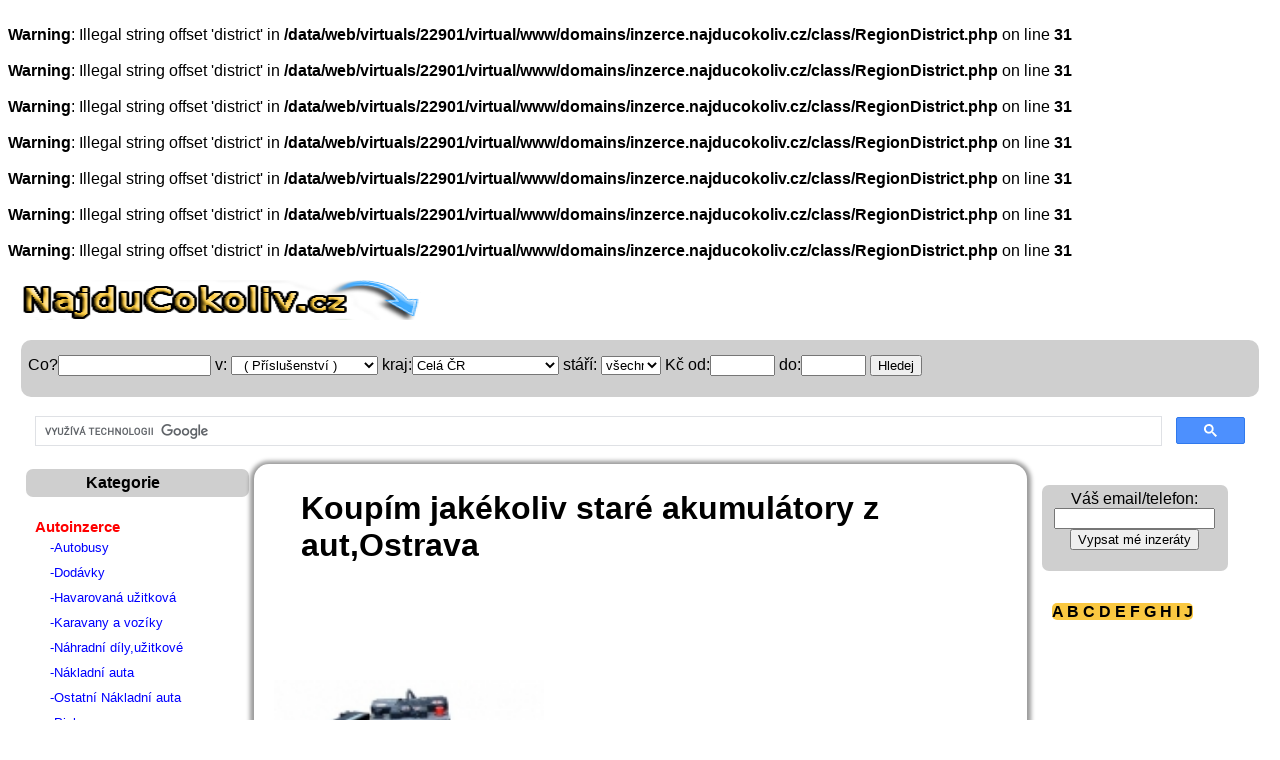

--- FILE ---
content_type: text/html; charset=UTF-8
request_url: http://inzerce.najducokoliv.cz/koupim-jakekoliv-stare-akumulatory-z-aut-ostrava.html
body_size: 15936
content:
<br />
<b>Warning</b>:  Illegal string offset 'district' in <b>/data/web/virtuals/22901/virtual/www/domains/inzerce.najducokoliv.cz/class/RegionDistrict.php</b> on line <b>31</b><br />
<br />
<b>Warning</b>:  Illegal string offset 'district' in <b>/data/web/virtuals/22901/virtual/www/domains/inzerce.najducokoliv.cz/class/RegionDistrict.php</b> on line <b>31</b><br />
<br />
<b>Warning</b>:  Illegal string offset 'district' in <b>/data/web/virtuals/22901/virtual/www/domains/inzerce.najducokoliv.cz/class/RegionDistrict.php</b> on line <b>31</b><br />
<br />
<b>Warning</b>:  Illegal string offset 'district' in <b>/data/web/virtuals/22901/virtual/www/domains/inzerce.najducokoliv.cz/class/RegionDistrict.php</b> on line <b>31</b><br />
<br />
<b>Warning</b>:  Illegal string offset 'district' in <b>/data/web/virtuals/22901/virtual/www/domains/inzerce.najducokoliv.cz/class/RegionDistrict.php</b> on line <b>31</b><br />
<br />
<b>Warning</b>:  Illegal string offset 'district' in <b>/data/web/virtuals/22901/virtual/www/domains/inzerce.najducokoliv.cz/class/RegionDistrict.php</b> on line <b>31</b><br />
<br />
<b>Warning</b>:  Illegal string offset 'district' in <b>/data/web/virtuals/22901/virtual/www/domains/inzerce.najducokoliv.cz/class/RegionDistrict.php</b> on line <b>31</b><br />
<!DOCTYPE html>
<html>
<head>
<meta http-equiv="Content-type" content="text/html; charset=utf-8" />
<link rel="stylesheet" type="text/css" href="./css/style.css">
<title>Koupím jakékoliv staré akumulátory z aut,Ostrava prodám</title>
<meta name="google-site-verification" content="LzMeSvMHwR_B6wvJmDP8pu8zpZHuQ_OyQVUyrmCVtQI" />
<meta name="robots" content="index, follow" />
<meta name="author" content="Petr">
<meta name="keywords" content="Koupím jakékoliv staré akumulátory z aut,Ostravabazoš sbazar" />
<meta name="description" content="Překáží vám na zahradě,v garáži před domem nebo na firmě,staré a jakékoliv nefunkční staré vyřazené,autobaterie nebo jiné akumulátory???

Mám pro vás nabídku:
Koupím veškeré nefunkční vyřazené PB akumulátory z
-Malých a velkých motorových,elektrických vozidel
-Nákladáků,kamionů
-Stavebních,průmyslových,či zemědělských strojů,bagrů, traktorů,motorek,vysokozdvižných vozíků.

Nabízím vám bezkonkurenční cenu za tento váš vyřazený odpad který končí ve sběrném dvoru,pěkný přivýdělek pro všechny 
Tel.728354040
www.abc-companies.er.cz"/>
</head>
<body>
<div id="pagewrap">
<div id="header">
 <div style="padding:0px 0px 0px 0px;">
     <p><h2><a href="http://www.inzerce.najducokoliv.cz"><img src="../webimages/logo-cokoliv.png" alt="Hledáme za vás inzeráty na internetu" title="Vyhledávač inzerátů, inzerce, bazar" style="width:400px;height:40px;border-radius:7px;"></a></h2> </p>
    
    
       </div>
    </div> 
    <div id="ad-lista">
  <form method="get" id="search" action="http://inzerce.najducokoliv.cz/">
        <p style="margin:0px;padding:0px;">Co?<input type="text" size="17" name="hledej" id="hledej" value="">
        v: <select style="width:12%"; name="sub-kategorie">
        <option value="">Všude</option><option value="autoinzerce" selected="selected">Autoinzerce</option><option value="autoinzerce/autobusy" > &nbsp; -Autobusy</option><option value="autoinzerce/dodavky" > &nbsp; -Dodávky</option><option value="autoinzerce/havarovana-uzitkova" > &nbsp; -Havarovaná užitková</option><option value="autoinzerce/karavany-a-voziky" > &nbsp; -Karavany a vozíky</option><option value="autoinzerce/nahradni-dily-uzitkove" > &nbsp; -Náhradní díly,užitkové</option><option value="autoinzerce/nakladni-auta" > &nbsp; -Nákladní auta</option><option value="autoinzerce/ostatni-nakladni-auta" > &nbsp; -Ostatní Nákladní auta</option><option value="autoinzerce/pick-up" > &nbsp; -Pick-up</option><option value="autoinzerce/autokosmetika" > &nbsp; ( autokosmetika )</option><option value="autoinzerce/havarovane-vozy" > &nbsp; ( Havarované vozy )</option><option value="autoinzerce/nahradni-dily" > &nbsp; ( Náhradní díly )</option><option value="autoinzerce/pneumatiky-a-kola" > &nbsp; ( Pneumatiky a kola )</option><option value="autoinzerce/prislusenstvi" selected="selected"> &nbsp; ( Příslušenství )</option><option value="autoinzerce/tuning" > &nbsp; ( Tuning )</option><option value="autoinzerce/veterani" > &nbsp; ( Veteráni )</option><option value="autoinzerce/alfa-romeo" > &nbsp; Alfa romeo</option><option value="autoinzerce/audi" > &nbsp; Audi</option><option value="autoinzerce/bmw" > &nbsp; BMW</option><option value="autoinzerce/citroen" > &nbsp; Citroen</option><option value="autoinzerce/fiat" > &nbsp; Fiat</option><option value="autoinzerce/ford" > &nbsp; Ford</option><option value="autoinzerce/honda" > &nbsp; Honda</option><option value="autoinzerce/hyundai" > &nbsp; Hyundai</option><option value="autoinzerce/kia" > &nbsp; Kia</option><option value="autoinzerce/mazda" > &nbsp; Mazda</option><option value="autoinzerce/mercedes-benz" > &nbsp; Mercedes-Benz</option><option value="autoinzerce/mitshubishi" > &nbsp; Mitshubishi</option><option value="autoinzerce/nissan" > &nbsp; Nissan</option><option value="autoinzerce/opel" > &nbsp; Opel</option><option value="autoinzerce/ostatni" > &nbsp; Ostatní</option><option value="autoinzerce/ostatni-znacky" > &nbsp; Ostatní značky</option><option value="autoinzerce/peugeot" > &nbsp; Peugeot</option><option value="autoinzerce/renault" > &nbsp; Renault</option><option value="autoinzerce/seat" > &nbsp; Seat</option><option value="autoinzerce/suzuki" > &nbsp; Suzuki</option><option value="autoinzerce/skoda" > &nbsp; Škoda</option><option value="autoinzerce/toyota" > &nbsp; Toyota</option><option value="autoinzerce/volkswagen" > &nbsp; Volkswagen</option><option value="autoinzerce/volvo" > &nbsp; Volvo</option></optgroup><option value="deti" >Děti</option><option value="deti/body-dupacky-a-overaly" > &nbsp; ( Body, dupačky a overaly )</option><option value="deti/bundy-a-kabatky" > &nbsp; ( Bundy a kabátky )</option><option value="deti/cepice-a-kloboucky" > &nbsp; ( Čepice a kloboučky )</option><option value="deti/kalhoty-kratasy-a-teplaky" > &nbsp; ( Kalhoty, kraťasy,tepláky )</option><option value="deti/kombinezy" > &nbsp; ( Kombinézy )</option><option value="deti/komplety" > &nbsp; ( Komplety )</option><option value="deti/mikiny-a-svetry" > &nbsp; ( Mikiny a svetry )</option><option value="deti/obuv" > &nbsp; ( Obuv  )</option><option value="deti/ostatni-obleceni-deti" > &nbsp; ( Ostatní oblečení -děti )</option><option value="deti/plavky" > &nbsp; ( Plavky )</option><option value="deti/ponozky-a-puncochace" > &nbsp; ( Ponožky a punčocháče )</option><option value="deti/pyzamka-a-zupanky" > &nbsp; ( Pyžámka a župánky )</option><option value="deti/rukavice-kukly-a-saly" > &nbsp; ( Rukavice, kukly a šály )</option><option value="deti/spodni-pradlo" > &nbsp; ( Spodní prádlo )</option><option value="deti/sukynky-a-saticky" > &nbsp; ( Sukýnky a šatičky )</option><option value="deti/tehotenske-obleceni" > &nbsp; ( Těhotenské oblečení )</option><option value="deti/tricka-a-kosile" > &nbsp; ( Trička a košile )</option><option value="deti/autosedacky" > &nbsp; Autosedačky</option><option value="deti/baby-monitory-chuvicky" > &nbsp; Baby monitory, chůvičky</option><option value="deti/hracky" > &nbsp; Hračky</option><option value="deti/choditka-a-hopsadla" > &nbsp; Chodítka a hopsadla</option><option value="deti/kocarky" > &nbsp; Kočárky</option><option value="deti/kojenecke-potreby" > &nbsp; Kojenecké potřeby</option><option value="deti/lego" > &nbsp; Lego</option><option value="deti/nositka" > &nbsp; Nosítka</option><option value="deti/odrazedla" > &nbsp; Odrážedla</option><option value="deti/ostatni-deti" > &nbsp; Ostatní děti</option><option value="deti/sedacky-na-kolo" > &nbsp; Sedačky na kolo</option><option value="deti/sportovni-potreby" > &nbsp; Sportovní potřeby</option><option value="deti/skolni-potreby" > &nbsp; Školní potřeby</option></optgroup><option value="dovolena" >Dovolená</option><option value="dovolena/amerika" > &nbsp; Amerika</option><option value="dovolena/australie" > &nbsp; Austrálie</option><option value="dovolena/bulharsko" > &nbsp; Bulharsko</option><option value="dovolena/ceska-republika" > &nbsp; Česká republika</option><option value="dovolena/egypt" > &nbsp; Egypt</option><option value="dovolena/exotika" > &nbsp; Exotika</option><option value="dovolena/francie" > &nbsp; Francie</option><option value="dovolena/chorvatsko" > &nbsp; Chorvatsko</option><option value="dovolena/italie" > &nbsp; Itálie</option><option value="dovolena/ostatni-cestovani" > &nbsp; Ostatní cestování</option><option value="dovolena/ostatni-evropa" > &nbsp; Ostatní evropa</option></optgroup><option value="dum-a-zahrada" >Dům a zahrada</option><option value="dum-a-zahrada/bazeny" > &nbsp; Bazény</option><option value="dum-a-zahrada/cerpadla-vodarny" > &nbsp; Čerpadla, vodárny</option><option value="dum-a-zahrada/elektro-material" > &nbsp; Elektro materiál</option><option value="dum-a-zahrada/klimatizace" > &nbsp; Klimatizace</option><option value="dum-a-zahrada/kotle-kamna-bojlery" > &nbsp; Kotle, Kamna, Bojlery</option><option value="dum-a-zahrada/malotraktory-kultivatory" > &nbsp; Malotraktory, Kultivátory</option><option value="dum-a-zahrada/michacky" > &nbsp; Míchačky</option><option value="dum-a-zahrada/naradi" > &nbsp; Nářadí</option><option value="dum-a-zahrada/okna-a-dvere" > &nbsp; Okna a dveře</option><option value="dum-a-zahrada/ostatni-v-dum-a-zahrada" > &nbsp; Ostatní v dům a zahrada</option><option value="dum-a-zahrada/rostliny" > &nbsp; Rostliny</option><option value="dum-a-zahrada/sekacky-trakturky" > &nbsp; Sekačky, traktůrky</option><option value="dum-a-zahrada/snezna-technika" > &nbsp; Sněžná technika</option><option value="dum-a-zahrada/stavebni-material" > &nbsp; Stavební materiál</option><option value="dum-a-zahrada/svitidla-lampy" > &nbsp; Svítidla, Lampy</option><option value="dum-a-zahrada/voda-topeni-a-plyn" > &nbsp; Voda, topení a plyn</option><option value="dum-a-zahrada/vybaveni-dilen" > &nbsp; Vybavení dílen</option><option value="dum-a-zahrada/vysavace-foukace" > &nbsp; Vysavače/Foukače</option><option value="dum-a-zahrada/zahradni-grily" > &nbsp; Zahradní grily</option><option value="dum-a-zahrada/zahradni-technika" > &nbsp; Zahradní technika</option></optgroup><option value="elektro" >Elektro</option><option value="elektro/kuchynske-male-spotrebice" > &nbsp; -Kuchyňské malé spotřebiče</option><option value="elektro/nabijecky-baterii" > &nbsp; -Nabíječky baterií</option><option value="elektro/ostatni-v-elektro" > &nbsp; -Ostatní  v elektro</option><option value="elektro/pece-o-telo" > &nbsp; -Péče o tělo</option><option value="elektro/sici-stroje" > &nbsp; -Šicí stroje</option><option value="elektro/vysavace" > &nbsp; -Vysavače</option><option value="elektro/vysilacky" > &nbsp; -Vysílačky</option><option value="elektro/zehlicky" > &nbsp; -Žehličky</option><option value="elektro/autoradia" > &nbsp; ( Autorádia )</option><option value="elektro/digitalni-fotoaparaty" > &nbsp; ( Digitální fotoaparáty )</option><option value="elektro/domaci-kina" > &nbsp; ( Domácí kina )</option><option value="elektro/gps-navigace" > &nbsp; ( GPS navigace )</option><option value="elektro/hifi-systemy-radia" > &nbsp; ( Hifi systémy, Rádia )</option><option value="elektro/kamery" > &nbsp; ( Kamery )</option><option value="elektro/ostatni-audio-video" > &nbsp; ( Ostatní  audio video )</option><option value="elektro/projektory" > &nbsp; ( Projektory )</option><option value="elektro/prehravace-usb-dvd-atd" > &nbsp; ( Přehrávače USB, DVD atd )</option><option value="elektro/repro-soustavy" > &nbsp; ( Repro soustavy )</option><option value="elektro/televize" > &nbsp; ( Televize )</option><option value="elektro/video-dvd-prehravace" > &nbsp; ( Video, DVD přehrávače )</option><option value="elektro/video-foto-prislusenstvi" > &nbsp; ( Video,Foto příslušenství )</option><option value="elektro/zesilovace-a-recivery" > &nbsp; ( Zesilovače a recivery )</option><option value="elektro/digestore" > &nbsp; Digestoře</option><option value="elektro/lednicky" > &nbsp; Ledničky</option><option value="elektro/mikrovlnne-trouby" > &nbsp; Mikrovlnné trouby</option><option value="elektro/mrazaky" > &nbsp; Mrazáky</option><option value="elektro/mycky" > &nbsp; Myčky</option><option value="elektro/ostatni-bile-elektro" > &nbsp; Ostatní bílé elektro</option><option value="elektro/pracky" > &nbsp; Pračky</option><option value="elektro/sporaky" > &nbsp; Sporáky</option><option value="elektro/susicky" > &nbsp; Sušičky</option><option value="elektro/varne-desky" > &nbsp; Varné desky</option></optgroup><option value="hudba" >Hudba</option><option value="hudba/dvd-cd-mc-lp" > &nbsp; ( DVD, CD, MC, LP )</option><option value="hudba/hudebnici-a-skupiny" > &nbsp; ( Hudebníci a skupiny )</option><option value="hudba/koncerty" > &nbsp; ( Koncerty )</option><option value="hudba/ostatni-v-hudba" > &nbsp; ( Ostatní v hudba )</option><option value="hudba/svetelna-technika" > &nbsp; ( Světelná technika )</option><option value="hudba/zkusebny" > &nbsp; ( Zkušebny )</option><option value="hudba/zvukova-technika" > &nbsp; ( Zvuková technika )</option><option value="hudba/bici-nastroje" > &nbsp; Bicí Nástroje</option><option value="hudba/dechove-nastroje" > &nbsp; Dechové Nástroje</option><option value="hudba/klavesove-nastroje" > &nbsp; Klávesové Nástroje</option><option value="hudba/ostatni-nastroje" > &nbsp; Ostatní Nástroje</option><option value="hudba/smyccove-nastroje" > &nbsp; Smyčcové Nástroje</option><option value="hudba/strunne-nastroje" > &nbsp; Strunné Nástroje</option></optgroup><option value="knihy" >Knihy</option><option value="knihy/ostatni-knihy" > &nbsp; ( Ostatní knihy )</option><option value="knihy/beletrie" > &nbsp; Beletrie</option><option value="knihy/cizojazycna-literatura" > &nbsp; Cizojazyčná literatura</option><option value="knihy/casopisy" > &nbsp; Časopisy</option><option value="knihy/detektivky" > &nbsp; Detektivky</option><option value="knihy/detska-literatura" > &nbsp; Dětská literatura</option><option value="knihy/drama" > &nbsp; Drama</option><option value="knihy/encyklopedie" > &nbsp; Encyklopedie</option><option value="knihy/esoterika" > &nbsp; Esoterika</option><option value="knihy/historicke-romany" > &nbsp; Historické romány</option><option value="knihy/hobby-odborne-knihy" > &nbsp; Hobby, odborné knihy</option><option value="knihy/kucharky" > &nbsp; Kuchařky</option><option value="knihy/mapy-cestovni-pruvodci" > &nbsp; Mapy, cestovní průvodci</option><option value="knihy/pocitacova-literatura" > &nbsp; Počítačová literatura</option><option value="knihy/pro-mladez" > &nbsp; Pro mládež</option><option value="knihy/romany-pro-zeny" > &nbsp; Romány pro ženy</option><option value="knihy/sci-fi-fantasy" > &nbsp; Sci-fi, Fantasy</option><option value="knihy/ucebnice-skripta-ss" > &nbsp; Učebnice, skripta - SŠ</option><option value="knihy/ucebnice-skripta-vs" > &nbsp; Učebnice, skripta - VŠ</option><option value="knihy/ucebnice-skripta-zs" > &nbsp; Učebnice, skripta - ZŠ</option><option value="knihy/zdravy-zivotni-styl" > &nbsp; Zdravý životní styl</option></optgroup><option value="mobily" >Mobily</option><option value="mobily/baterie-a-nabijecky" > &nbsp; ( Baterie a nabíječky )</option><option value="mobily/domaci-telefony" > &nbsp; ( Domácí telefony )</option><option value="mobily/hf-sady-a-headsety" > &nbsp; ( HF  sady a headsety )</option><option value="mobily/ostatni-prislusenstvi" > &nbsp; ( Ostatní příslušenství )</option><option value="mobily/pouzdra-a-kryty" > &nbsp; ( Pouzdra a Kryty )</option><option value="mobily/sim-karty" > &nbsp; ( SIM karty )</option><option value="mobily/apple" > &nbsp; Apple</option><option value="mobily/htc" > &nbsp; HTC</option><option value="mobily/huawei" > &nbsp; Huawei</option><option value="mobily/lg" > &nbsp; LG</option><option value="mobily/nokia" > &nbsp; Nokia</option><option value="mobily/ostatni-vyrobci" > &nbsp; Ostatní výrobci</option><option value="mobily/samsung" > &nbsp; Samsung</option><option value="mobily/sony-ericsson" > &nbsp; Sony Ericsson</option><option value="mobily/tablety" > &nbsp; Tablety</option></optgroup><option value="motoinzerce" >Motoinzerce</option><option value="motoinzerce/helmy-a-chranice" > &nbsp; ( Helmy a chrániče )</option><option value="motoinzerce/motodoplnky" > &nbsp; ( Motodoplňky )</option><option value="motoinzerce/nahradni-dily" > &nbsp; ( Náhradní díly )</option><option value="motoinzerce/obleceni-na-motorku" > &nbsp; ( Oblečení na Motorku )</option><option value="motoinzerce/pneumatiky-pasy" > &nbsp; ( Pneumatiky, pásy )</option><option value="motoinzerce/cestovni-motocykly" > &nbsp; Cestovní motocykly</option><option value="motoinzerce/ctyrkolky" > &nbsp; Čtyřkolky</option><option value="motoinzerce/enduro" > &nbsp; Enduro</option><option value="motoinzerce/chopper" > &nbsp; Chopper</option><option value="motoinzerce/krosky" > &nbsp; Krosky</option><option value="motoinzerce/minibike" > &nbsp; Minibike</option><option value="motoinzerce/mopedy" > &nbsp; Mopedy</option><option value="motoinzerce/ostatni-moto" > &nbsp; Ostatní moto</option><option value="motoinzerce/silnicni-motocykly" > &nbsp; Silniční motocykly</option><option value="motoinzerce/skutry" > &nbsp; Skútry</option><option value="motoinzerce/skutry-snezne" > &nbsp; Skútry sněžné</option><option value="motoinzerce/skutry-vodni" > &nbsp; Skútry vodní</option><option value="motoinzerce/trikolky" > &nbsp; Tříkolky</option><option value="motoinzerce/veterani" > &nbsp; Veteráni</option></optgroup><option value="nabytek" >Nábytek</option><option value="nabytek/doplnky" > &nbsp; ( Doplňky )</option><option value="nabytek/jidelni-kouty" > &nbsp; Jídelní kouty</option><option value="nabytek/kancelar" > &nbsp; Kancelář</option><option value="nabytek/knihovny" > &nbsp; Knihovny</option><option value="nabytek/koberce-a-podlah-krytina" > &nbsp; Koberce a podlah. krytina</option><option value="nabytek/koupelny" > &nbsp; Koupelny</option><option value="nabytek/kresla-a-gauce" > &nbsp; Křesla a gauče</option><option value="nabytek/kuchyne" > &nbsp; Kuchyně</option><option value="nabytek/loznice" > &nbsp; Ložnice</option><option value="nabytek/nabytek-pro-deti" > &nbsp; Nábytek pro děti</option><option value="nabytek/obyvaci-steny" > &nbsp; Obývací stěny</option><option value="nabytek/ostatni-nabytek" > &nbsp; Ostatní nábytek</option><option value="nabytek/postele-a-matrace" > &nbsp; Postele a Matrace</option><option value="nabytek/sedaci-soupravy" > &nbsp; Sedací soupravy</option><option value="nabytek/skrine" > &nbsp; Skříně</option><option value="nabytek/stoly" > &nbsp; Stoly</option><option value="nabytek/zahradni-nabytek" > &nbsp; Zahradní nábytek</option><option value="nabytek/zidle" > &nbsp; Židle</option></optgroup><option value="obleceni-obuv" >Oblečení, Obuv</option><option value="obleceni-obuv/batohy-kufry" > &nbsp; ( Batohy, Kufry )</option><option value="obleceni-obuv/doplnky-a-bizu" > &nbsp; ( Doplňky a bižu )</option><option value="obleceni-obuv/kabelky" > &nbsp; ( Kabelky )</option><option value="obleceni-obuv/sperky" > &nbsp; ( Šperky )</option><option value="obleceni-obuv/boty" > &nbsp; Boty</option><option value="obleceni-obuv/bundy-a-kabaty" > &nbsp; Bundy a Kabáty</option><option value="obleceni-obuv/cepice-a-satky" > &nbsp; Čepice a Šátky</option><option value="obleceni-obuv/detske-obleceni" > &nbsp; Dětské oblečení</option><option value="obleceni-obuv/dziny" > &nbsp; Džíny</option><option value="obleceni-obuv/halenky" > &nbsp; Halenky</option><option value="obleceni-obuv/kalhoty" > &nbsp; Kalhoty</option><option value="obleceni-obuv/kosile" > &nbsp; Košile</option><option value="obleceni-obuv/kozene-odevy" > &nbsp; Kožené oděvy</option><option value="obleceni-obuv/mikiny" > &nbsp; Mikiny</option><option value="obleceni-obuv/obleky-a-saka" > &nbsp; Obleky a Saka</option><option value="obleceni-obuv/ostatni-v-obleceni" > &nbsp; Ostatní v oblečení</option><option value="obleceni-obuv/plavky" > &nbsp; Plavky</option><option value="obleceni-obuv/pracovni-obleceni" > &nbsp; Pracovní oblečení</option><option value="obleceni-obuv/rukavice-a-saly" > &nbsp; Rukavice a Šály</option><option value="obleceni-obuv/spodni-pradlo-damske" > &nbsp; Spodní prádlo dámské</option><option value="obleceni-obuv/spodni-pradlo-panske" > &nbsp; Spodní prádlo pánské</option><option value="obleceni-obuv/sportovni-obleceni" > &nbsp; Sportovní oblečení</option><option value="obleceni-obuv/sukne" > &nbsp; Sukně</option><option value="obleceni-obuv/svatebni-saty" > &nbsp; Svatební šaty</option><option value="obleceni-obuv/svetry" > &nbsp; Svetry</option><option value="obleceni-obuv/saty-kostymky" > &nbsp; Šaty, Kostýmky</option><option value="obleceni-obuv/sortky" > &nbsp; Šortky</option><option value="obleceni-obuv/tehotenske-obleceni" > &nbsp; Těhotenské oblečení</option><option value="obleceni-obuv/termo-pradlo" > &nbsp; Termo prádlo</option><option value="obleceni-obuv/tricka-tilka" > &nbsp; Trička, tílka</option></optgroup><option value="ostatni" >Ostatní</option><option value="ostatni/co-se-nikam-neveslo" > &nbsp; Co se nikam nevešlo</option><option value="ostatni/darkove-poukazy" > &nbsp; Dárkové poukazy</option><option value="ostatni/divadlo" > &nbsp; Divadlo</option><option value="ostatni/domeny" > &nbsp; Domény </option><option value="ostatni/festivaly" > &nbsp; Festivaly</option><option value="ostatni/filmy-na-blu-ray" > &nbsp; Filmy na blu-ray</option><option value="ostatni/filmy-na-dvd" > &nbsp; Filmy na DVD</option><option value="ostatni/filmy-na-vhs" > &nbsp; Filmy na VHS</option><option value="ostatni/hobby" > &nbsp; Hobby</option><option value="ostatni/hudba-koncerty" > &nbsp; Hudba, koncerty</option><option value="ostatni/internetove-projekty" > &nbsp; Internetové projekty</option><option value="ostatni/jizdenky" > &nbsp; Jízdenky</option><option value="ostatni/permanentky" > &nbsp; Permanentky</option><option value="ostatni/pro-deti" > &nbsp; Pro děti</option><option value="ostatni/spolecenske-akce" > &nbsp; Společenské akce</option><option value="ostatni/vouchery" > &nbsp; Vouchery</option><option value="ostatni/vse-do-100kc" > &nbsp; Vše do 100kč</option><option value="ostatni/vystavy-a-muzea" > &nbsp; Výstavy a muzea</option><option value="ostatni/zbrane" > &nbsp; Zbraně</option></optgroup><option value="pc-konzole" >PC/Konzole</option><option value="pc-konzole/hry-na-pc" > &nbsp; -Hry na PC</option><option value="pc-konzole/hry-na-xbox360" > &nbsp; -Hry na Xbox360</option><option value="pc-konzole/nintendo-wii-konzole" > &nbsp; ( Nintendo Wii konzole )</option><option value="pc-konzole/playstation-konzole" > &nbsp; ( Playstation konzole )</option><option value="pc-konzole/sony-psp-konzole" > &nbsp; ( Sony PSP konzole )</option><option value="pc-konzole/xbox-360-konzole" > &nbsp; ( Xbox 360 konzole )</option><option value="pc-konzole/graficke-karty" > &nbsp; Grafické karty</option><option value="pc-konzole/hard-disky-a-pameti" > &nbsp; Hard disky a paměti</option><option value="pc-konzole/lcd-monitory" > &nbsp; LCD Monitory</option><option value="pc-konzole/modemy-routery-site" > &nbsp; Modemy, routery, síťě</option><option value="pc-konzole/notebooky-netbooky" > &nbsp; Notebooky, netbooky</option><option value="pc-konzole/ostatni-pc-komponenty" > &nbsp; Ostatní PC komponenty</option><option value="pc-konzole/ostatni-v-pc-a-konzole" > &nbsp; Ostatní v PC a Konzole</option><option value="pc-konzole/ovladace-klavesnice-mysi" > &nbsp; Ovladače, klávesnice, myši</option><option value="pc-konzole/pc-sestavy" > &nbsp; PC sestavy</option><option value="pc-konzole/procesory-a-chladice" > &nbsp; Procesory a chladiče</option><option value="pc-konzole/skrine-zdroje" > &nbsp; Skříně, zdroje</option><option value="pc-konzole/software" > &nbsp; Software</option><option value="pc-konzole/tiskarny-scan-fax" > &nbsp; Tiskárny, Scan, Fax</option><option value="pc-konzole/zakladni-desky" > &nbsp; Základní desky</option><option value="pc-konzole/zvukove-karty" > &nbsp; Zvukové karty</option></optgroup><option value="prace-brigada" >Práce, brigáda</option><option value="prace-brigada/administrativa" > &nbsp; Administrativa</option><option value="prace-brigada/auto-moto" > &nbsp; Auto-moto</option><option value="prace-brigada/cestovni-ruch-a-ubytovani" > &nbsp; Cestovní ruch a ubytování</option><option value="prace-brigada/doprava-a-zasobovani" > &nbsp; Doprava a zásobování</option><option value="prace-brigada/finance-a-ekonomika" > &nbsp; Finance a ekonomika</option><option value="prace-brigada/gastronomie-a-pohostinstvi" > &nbsp; Gastronomie a pohostinství</option><option value="prace-brigada/informatika-a-it" > &nbsp; Informatika a IT</option><option value="prace-brigada/kultura-umeni-a-tvurci-prace" > &nbsp; Kultura, umění a tvůrčí práce</option><option value="prace-brigada/marketing-media-a-reklama" > &nbsp; Marketing, média a reklama</option><option value="prace-brigada/ostatni-v-prace" > &nbsp; Ostatní v práce</option><option value="prace-brigada/ostraha-a-bezpecnost" > &nbsp; Ostraha a bezpečnost</option><option value="prace-brigada/personalistika-a-vzdelavani" > &nbsp; Personalistika a vzdělávání</option><option value="prace-brigada/potravinarstvi" > &nbsp; Potravinářství</option><option value="prace-brigada/pravo" > &nbsp; Právo</option><option value="prace-brigada/prodej-a-obchod" > &nbsp; Prodej a obchod</option><option value="prace-brigada/remeslne-a-manualni-prace" > &nbsp; Řemeslné a manuální práce</option><option value="prace-brigada/vyroba-prumysl-provoz" > &nbsp; Výroba, průmysl, provoz</option><option value="prace-brigada/zdravotnictvi-socialni-pece" > &nbsp; Zdravotnictví, sociální péče</option><option value="prace-brigada/zemedelstvi-ekologie" > &nbsp; Zemědělství, ekologie</option></optgroup><option value="reality" >Reality</option><option value="reality/byty-1-1-nebo-kk-prodej" > &nbsp; Byty 1+1 nebo kk - prodej</option><option value="reality/byty-1-1-nebo-kk-pronajem" > &nbsp; Byty 1+1 nebo kk - pronájem</option><option value="reality/byty-2-1-nebo-kk-prodej" > &nbsp; Byty 2+1 nebo kk - prodej</option><option value="reality/byty-2-1-nebo-kk-pronajem" > &nbsp; Byty 2+1 nebo kk - pronájem</option><option value="reality/byty-3-1-nebo-kk-prodej" > &nbsp; Byty 3+1 nebo kk - prodej</option><option value="reality/byty-3-1-nebo-kk-pronajem" > &nbsp; Byty 3+1 nebo kk - pronájem</option><option value="reality/byty-4-1-nebo-kk-prodej" > &nbsp; Byty 4+1 nebo kk - prodej</option><option value="reality/byty-4-1-nebo-kk-pronajem" > &nbsp; Byty 4+1 nebo kk - pronájem</option><option value="reality/byty-5-1-a-vetsi-prodej" > &nbsp; Byty 5+1 a větší - prodej</option><option value="reality/byty-5-1-a-vetsi-pronajem" > &nbsp; Byty 5+1 a větší - pronájem</option><option value="reality/domy-prodej" > &nbsp; Domy - prodej</option><option value="reality/domy-pronajem" > &nbsp; Domy - pronájem</option><option value="reality/garaze-prodej" > &nbsp; Garáže - prodej</option><option value="reality/garaze-pronajem" > &nbsp; Garáže - pronájem</option><option value="reality/garsoniery-prodej" > &nbsp; Garsoniéry - prodej</option><option value="reality/garsoniery-pronajem" > &nbsp; Garsoniéry - pronájem</option><option value="reality/hotely-penziony-prodej" > &nbsp; Hotely, Penziony - prodej</option><option value="reality/hotely-penziony-pronajem" > &nbsp; Hotely, Penziony - pronájem</option><option value="reality/chaty-a-chalupy-prodej" > &nbsp; Chaty a Chalupy - prodej</option><option value="reality/chaty-a-chalupy-pronajem" > &nbsp; Chaty a Chalupy - pronájem</option><option value="reality/kancelare-prodej" > &nbsp; Kanceláře - prodej</option><option value="reality/kancelare-pronajem" > &nbsp; Kanceláře - pronájem</option><option value="reality/obchodni-prostory-prodej" > &nbsp; Obchodní prostory - prodej</option><option value="reality/obchodni-prostory-pronajem" > &nbsp; Obchodní prostory - pronájem</option><option value="reality/ostatni-reality-prodej" > &nbsp; Ostatní reality - prodej</option><option value="reality/ostatni-reality-pronajem" > &nbsp; Ostatní reality - pronájem</option><option value="reality/pozemky-prodej" > &nbsp; Pozemky - prodej</option><option value="reality/pozemky-pronajem" > &nbsp; Pozemky - pronájem</option><option value="reality/restaurace-prodej" > &nbsp; Restaurace - prodej</option><option value="reality/restaurace-pronajem" > &nbsp; Restaurace - pronájem</option><option value="reality/sklady-prodej" > &nbsp; Sklady - prodej</option><option value="reality/sklady-pronajem" > &nbsp; Sklady - pronájem</option><option value="reality/zahrady-prodej" > &nbsp; Zahrady - prodej</option><option value="reality/zahrady-pronajem" > &nbsp; Zahrady - pronájem</option></optgroup><option value="sluzby" >Služby</option><option value="sluzby/auto-moto" > &nbsp; Auto Moto</option><option value="sluzby/cestovani" > &nbsp; Cestování</option><option value="sluzby/domaci-prace" > &nbsp; Domácí práce</option><option value="sluzby/esoterika" > &nbsp; Esoterika</option><option value="sluzby/financni-poradenstvi" > &nbsp; Finanční poradenství</option><option value="sluzby/hlidani-deti" > &nbsp; Hlídání dětí</option><option value="sluzby/it-webdesign" > &nbsp; IT, webdesign</option><option value="sluzby/kurzy-a-skoleni" > &nbsp; Kurzy a školení</option><option value="sluzby/ostatni-sluzby" > &nbsp; Ostatní služby</option><option value="sluzby/poradani-akci" > &nbsp; Pořádání akcí</option><option value="sluzby/pravo-a-bezpecnost" > &nbsp; Právo a bezpečnost</option><option value="sluzby/prekladatelstvi" > &nbsp; Překladatelství</option><option value="sluzby/preprava-a-stehovani" > &nbsp; Přeprava a Stěhování</option><option value="sluzby/pujcky-hypoteky" > &nbsp; Půjčky, hypotéky</option><option value="sluzby/remeslne-a-stavebni-prace" > &nbsp; Řemeslné a stavební práce</option><option value="sluzby/sluzby-pro-zvirata" > &nbsp; Služby pro zvířata</option><option value="sluzby/tvurci-sluzby" > &nbsp; Tvůrčí služby</option><option value="sluzby/ubytovani" > &nbsp; Ubytování</option><option value="sluzby/ucetnictvi-poradenstvi" > &nbsp; Účetnictví, poradenství</option><option value="sluzby/uklid" > &nbsp; Úklid</option><option value="sluzby/vyroba" > &nbsp; Výroba</option><option value="sluzby/vyuka-doucovani" > &nbsp; Výuka, doučování</option><option value="sluzby/zdravi-a-krasa" > &nbsp; Zdraví a krása</option><option value="sluzby/zprostredkovatelske-sluzby" > &nbsp; Zprostředkovatelské služby</option></optgroup><option value="sport" >Sport</option><option value="sport/hokej-brusleni" > &nbsp; -Hokej, bruslení</option><option value="sport/lyzovani" > &nbsp; -Lyžování</option><option value="sport/snowboarding" > &nbsp; -Snowboarding</option><option value="sport/zimni-sporty-ostatni" > &nbsp; -Zimní sporty.. ostatní</option><option value="sport/cyklosoucastky-a-dily" > &nbsp; ( Cyklosoučástky a díly )</option><option value="sport/horska-kola" > &nbsp; ( Horská kola )</option><option value="sport/kolobezky" > &nbsp; ( Koloběžky )</option><option value="sport/ostatni-cyklistika" > &nbsp; ( Ostatní cyklistika )</option><option value="sport/silnicni-kola" > &nbsp; ( Silniční kola )</option><option value="sport/baseball-softball-kriket" > &nbsp; Baseball-softball-kriket</option><option value="sport/bojova-umeni" > &nbsp; Bojová umění</option><option value="sport/fitness-jogging" > &nbsp; Fitness, jogging</option><option value="sport/fotbal" > &nbsp; Fotbal</option><option value="sport/golf" > &nbsp; Golf</option><option value="sport/halove-sporty" > &nbsp; Halové sporty</option><option value="sport/in-line-skateboarding" > &nbsp; In-line, Skateboarding</option><option value="sport/kempink" > &nbsp; Kempink</option><option value="sport/military-army" > &nbsp; Military, army</option><option value="sport/modelarstvi" > &nbsp; Modelářství</option><option value="sport/myslivost-lov" > &nbsp; Myslivost, lov</option><option value="sport/ostatni-v-sport" > &nbsp; Ostatní v sport</option><option value="sport/paintball-airsoft" > &nbsp; Paintball, airsoft</option><option value="sport/posilovani-kondice" > &nbsp; Posilování, kondice</option><option value="sport/rybareni" > &nbsp; Rybaření</option><option value="sport/spolecenske-hry" > &nbsp; Společenské hry</option><option value="sport/sportovni-vyziva-doplnky" > &nbsp; Sportovní výživa, doplňky</option><option value="sport/tenis-squash-badminton" > &nbsp; Tenis, squash, badminton</option><option value="sport/turistika-horolezectvi" > &nbsp; Turistika, horolezectví</option><option value="sport/vodni-sporty-potapeni" > &nbsp; Vodní sporty, potápění</option></optgroup><option value="starozitnosti" >Starožitnosti</option><option value="starozitnosti/antikvariat" > &nbsp; Antikvariát</option><option value="starozitnosti/bizuterie" > &nbsp; Bižuterie</option><option value="starozitnosti/filatelie-post-znamky" > &nbsp; Filatelie, pošt.známky</option><option value="starozitnosti/historicke-predmety" > &nbsp; Historické předměty</option><option value="starozitnosti/hodiny-a-hodinky" > &nbsp; Hodiny a hodinky</option><option value="starozitnosti/hracky-a-hry" > &nbsp; Hračky a hry</option><option value="starozitnosti/mince-a-bankovky" > &nbsp; Mince a bankovky</option><option value="starozitnosti/obrazy-malby" > &nbsp; Obrazy, malby</option><option value="starozitnosti/ostatni-starozitne" > &nbsp; Ostatní starožitné</option><option value="starozitnosti/porcelan-keramika" > &nbsp; Porcelán, keramika</option><option value="starozitnosti/sochy-sosky" > &nbsp; Sochy sošky </option><option value="starozitnosti/starozitny-nabytek" > &nbsp; Starožitný nábytek</option><option value="starozitnosti/sperky-zlato-stribro" > &nbsp; Šperky, zlato, stříbro</option><option value="starozitnosti/umelecka-dila" > &nbsp; Umělecká díla</option></optgroup><option value="stroje-pristroje" >Stroje, přístroje</option><option value="stroje-pristroje/laboratorni-pristroje" > &nbsp; ( Laboratorní přístroje )</option><option value="stroje-pristroje/merici-pristroje" > &nbsp; ( Měřící přístroje )</option><option value="stroje-pristroje/ostatni-pristroje" > &nbsp; ( Ostatní přístroje )</option><option value="stroje-pristroje/drevoobrabeci-stroje" > &nbsp; Dřevoobráběcí stroje</option><option value="stroje-pristroje/generatory-el-centraly" > &nbsp; Generátory el.centrály</option><option value="stroje-pristroje/kovoobrabeci-stroje" > &nbsp; Kovoobráběcí stroje</option><option value="stroje-pristroje/manipulacni-technika" > &nbsp; Manipulační technika</option><option value="stroje-pristroje/motory" > &nbsp; Motory</option><option value="stroje-pristroje/nahradni-dily" > &nbsp; Náhradní díly</option><option value="stroje-pristroje/ostatni-v-stroje" > &nbsp; Ostatní v stroje</option><option value="stroje-pristroje/potravinarske-stroje" > &nbsp; Potravinářské stroje</option><option value="stroje-pristroje/stavebni-stroje" > &nbsp; Stavební stroje</option><option value="stroje-pristroje/textilni-stroje" > &nbsp; Textilní stroje</option><option value="stroje-pristroje/tiskarske-stroje" > &nbsp; Tiskařské stroje</option><option value="stroje-pristroje/vybaveni-provozoven" > &nbsp; Vybavení provozoven</option><option value="stroje-pristroje/vyrobni-linky" > &nbsp; Výrobní linky</option><option value="stroje-pristroje/zemedelska-technika" > &nbsp; Zemědělská technika</option></optgroup><option value="zdravi-a-krasa" >Zdraví a krása</option><option value="zdravi-a-krasa/drogerie" > &nbsp; Drogerie</option><option value="zdravi-a-krasa/kosmetika" > &nbsp; Kosmetika</option><option value="zdravi-a-krasa/lekarna" > &nbsp; Lékárna</option><option value="zdravi-a-krasa/ostatni-v-zdravi-krasa" > &nbsp; Ostatní v zdraví/krása</option><option value="zdravi-a-krasa/parfemy" > &nbsp; Parfémy</option><option value="zdravi-a-krasa/zdrava-vyziva" > &nbsp; Zdravá výživa</option></optgroup><option value="zvirata" >Zvířata</option><option value="zvirata/kralici" > &nbsp; -Králíci</option><option value="zvirata/ostatni-hospodarska-zvirata" > &nbsp; -Ostatní hospodářská zvířata</option><option value="zvirata/ovce-a-kozy" > &nbsp; -Ovce a Kozy</option><option value="zvirata/prasata" > &nbsp; -Prasata</option><option value="zvirata/chovatelske-potreby" > &nbsp; ( Chovatelské potřeby )</option><option value="zvirata/kryti" > &nbsp; ( Krytí )</option><option value="zvirata/akvarijni-rybicky" > &nbsp; Akvarijní rybičky</option><option value="zvirata/drobni-savci" > &nbsp; Drobní savci</option><option value="zvirata/drubez" > &nbsp; Drůbež</option><option value="zvirata/kocky" > &nbsp; Kočky</option><option value="zvirata/kone" > &nbsp; Koně</option><option value="zvirata/ostatni" > &nbsp; Ostatni</option><option value="zvirata/ostatni-domaci-zvirata" > &nbsp; Ostatní domácí zvířata</option><option value="zvirata/psi" > &nbsp; Psi</option><option value="zvirata/ptactvo" > &nbsp; Ptactvo</option><option value="zvirata/skot" > &nbsp; Skot</option><option value="zvirata/terarijni-zvirata" > &nbsp; Terarijní zvířata</option><option value="zvirata/ztraceni-a-nalezeni" > &nbsp; Ztraceni a nalezeni</option></optgroup></select>
        kraj:<select style="width:12%"; name="region-district">
        <option value="">Celá ČR</option><optgroup label="Kraje"><option value="2-0" >Jihočeský kraj</option><option value="6-0" >Jihomoravský kraj</option><option value="9-0" >Karlovarský</option><option value="5-0" >Královéhradecký kraj</option><option value="10-0" >Liberecký</option><option value="7-0" >Moravskoslezský kraj</option><option value="11-0" >Olomoucký</option><option value="12-0" >Pardubický</option><option value="3-0" >Plzeňský kraj</option><option value="8-0" >Praha</option><option value="1-0" >Středočeský kraj</option><option value="4-0" >Ústecký kraj</option><option value="13-0" >Vysočina</option><option value="14-0" >Zlínský</option></optgroup><optgroup label="Okresy"><option value="1-1" >Benešov</option><option value="1-2" >Beroun</option><option value="6-52" >Blansko</option><option value="6-55" >Břeclav</option><option value="6-53" >Brno-město</option><option value="6-54" >Brno-venkov</option><option value="7-66" >Bruntál</option><option value="10-31" >Česká Lípa</option><option value="2-13" >České Budějovice</option><option value="2-14" >Český Krumlov</option><option value="9-22" >Cheb</option><option value="4-33" >Chomutov</option><option value="12-43" >Chrudim</option><option value="4-32" >Děčín</option><option value="3-21" >Domažlice</option><option value="7-67" >Frýdek-Místek</option><option value="13-41" >Havlíčkův Brod</option><option value="6-56" >Hodonín</option><option value="5-42" >Hradec Králové</option><option value="10-34" >Jablonec nad Nisou</option><option value="11-68" >Jeseník</option><option value="5-44" >Jičín</option><option value="13-57" >Jihlava</option><option value="2-15" >Jindřichův Hradec</option><option value="9-23" >Karlovy Vary</option><option value="7-69" >Karviná</option><option value="1-3" >Kladno</option><option value="3-24" >Klatovy</option><option value="1-4" >Kolín</option><option value="14-58" >Kroměříž</option><option value="1-5" >Kutná Hora</option><option value="10-35" >Liberec</option><option value="4-36" >Litoměřice</option><option value="4-37" >Louny</option><option value="1-6" >Mělník</option><option value="1-7" >Mladá Boleslav</option><option value="4-38" >Most</option><option value="5-45" >Náchod</option><option value="7-70" >Nový Jičín</option><option value="1-8" >Nymburk</option><option value="11-71" >Olomouc</option><option value="7-72" >Opava</option><option value="7-73" >Ostrava-město</option><option value="12-46" >Pardubice</option><option value="13-16" >Pelhřimov</option><option value="2-17" >Písek</option><option value="3-25" >Plzeň-jih</option><option value="3-26" >Plzeň-město</option><option value="3-27" >Plzeň-sever</option><option value="2-18" >Prachatice</option><option value="8-77" >Praha</option><option value="1-9" >Praha-východ</option><option value="1-10" >Praha-západ</option><option value="11-74" >Přerov</option><option value="1-11" >Příbram</option><option value="11-59" >Prostějov</option><option value="1-12" >Rakovník</option><option value="3-28" >Rokycany</option><option value="5-47" >Rychnov nad Kněžnou</option><option value="10-48" >Semily</option><option value="9-29" >Sokolov</option><option value="2-19" >Strakonice</option><option value="11-75" >Šumperk</option><option value="12-49" >Svitavy</option><option value="2-20" >Tábor</option><option value="3-30" >Tachov</option><option value="4-39" >Teplice</option><option value="13-60" >Třebíč</option><option value="5-50" >Trutnov</option><option value="14-61" >Uherské Hradiště</option><option value="4-40" >Ústí nad Labem</option><option value="12-51" >Ústí nad Orlicí</option><option value="14-76" >Vsetín</option><option value="6-62" >Vyškov</option><option value="13-65" >Žďár nad Sázavou</option><option value="14-63" >Zlín</option><option value="6-64" >Znojmo</option></optgroup></select> stáří:
        <select style="width:60px" name="stari">
        <option value="">všechno</option><option value="2024-02-01">2 roky</option><option value="2025-02-01">1 rok</option><option value="2025-06-01">8 měsíců</option><option value="2025-11-01">3 měsíce</option></select> Kč od:<input type="text" size="6" name="cenaod" value="" />
        do:<input type="text" size="6" name="cenado" value="" />
        <input type="submit" value="Hledej">
        </p></form>  </div>
 <div> 
  <script>
  (function() {
    var cx = '013169862575050105696:wgxq7eo-bau';
    var gcse = document.createElement('script');
    gcse.type = 'text/javascript';
    gcse.async = true;
    gcse.src = (document.location.protocol == 'https:' ? 'https:' : 'http:') +
        '//cse.google.com/cse.js?cx=' + cx;
    var s = document.getElementsByTagName('script')[0];
    s.parentNode.insertBefore(gcse, s);
  })();
</script>
<gcse:search></gcse:search>
	</div>	
   
	<div id="content"> 
  <div style="padding:5px 0px 5px 60px;background:#CFCFCF;border-radius: 7px;">
    <strong style="color: black;" title="Kategorie inzerátů">Kategorie</strong></a>
  </div>
	<ul><li><a style="color:red;font-weight:bold;font-size: 15px ;text-decoration:none;" href="./?sub-kategorie=autoinzerce">Autoinzerce</a>
                <ul><li><a style="color:blue;text-decoration:none;" href="./?sub-kategorie=autoinzerce/autobusy">-Autobusy</a></li><li><a style="color:blue;text-decoration:none;" href="./?sub-kategorie=autoinzerce/dodavky">-Dodávky</a></li><li><a style="color:blue;text-decoration:none;" href="./?sub-kategorie=autoinzerce/havarovana-uzitkova">-Havarovaná užitková</a></li><li><a style="color:blue;text-decoration:none;" href="./?sub-kategorie=autoinzerce/karavany-a-voziky">-Karavany a vozíky</a></li><li><a style="color:blue;text-decoration:none;" href="./?sub-kategorie=autoinzerce/nahradni-dily-uzitkove">-Náhradní díly,užitkové</a></li><li><a style="color:blue;text-decoration:none;" href="./?sub-kategorie=autoinzerce/nakladni-auta">-Nákladní auta</a></li><li><a style="color:blue;text-decoration:none;" href="./?sub-kategorie=autoinzerce/ostatni-nakladni-auta">-Ostatní Nákladní auta</a></li><li><a style="color:blue;text-decoration:none;" href="./?sub-kategorie=autoinzerce/pick-up">-Pick-up</a></li><li><a style="color:blue;text-decoration:none;" href="./?sub-kategorie=autoinzerce/autokosmetika">( autokosmetika )</a></li><li><a style="color:blue;text-decoration:none;" href="./?sub-kategorie=autoinzerce/havarovane-vozy">( Havarované vozy )</a></li><li><a style="color:blue;text-decoration:none;" href="./?sub-kategorie=autoinzerce/nahradni-dily">( Náhradní díly )</a></li><li><a style="color:blue;text-decoration:none;" href="./?sub-kategorie=autoinzerce/pneumatiky-a-kola">( Pneumatiky a kola )</a></li><li>( Příslušenství )</li><li><a style="color:blue;text-decoration:none;" href="./?sub-kategorie=autoinzerce/tuning">( Tuning )</a></li><li><a style="color:blue;text-decoration:none;" href="./?sub-kategorie=autoinzerce/veterani">( Veteráni )</a></li><li><a style="color:blue;text-decoration:none;" href="./?sub-kategorie=autoinzerce/alfa-romeo">Alfa romeo</a></li><li><a style="color:blue;text-decoration:none;" href="./?sub-kategorie=autoinzerce/audi">Audi</a></li><li><a style="color:blue;text-decoration:none;" href="./?sub-kategorie=autoinzerce/bmw">BMW</a></li><li><a style="color:blue;text-decoration:none;" href="./?sub-kategorie=autoinzerce/citroen">Citroen</a></li><li><a style="color:blue;text-decoration:none;" href="./?sub-kategorie=autoinzerce/fiat">Fiat</a></li><li><a style="color:blue;text-decoration:none;" href="./?sub-kategorie=autoinzerce/ford">Ford</a></li><li><a style="color:blue;text-decoration:none;" href="./?sub-kategorie=autoinzerce/honda">Honda</a></li><li><a style="color:blue;text-decoration:none;" href="./?sub-kategorie=autoinzerce/hyundai">Hyundai</a></li><li><a style="color:blue;text-decoration:none;" href="./?sub-kategorie=autoinzerce/kia">Kia</a></li><li><a style="color:blue;text-decoration:none;" href="./?sub-kategorie=autoinzerce/mazda">Mazda</a></li><li><a style="color:blue;text-decoration:none;" href="./?sub-kategorie=autoinzerce/mercedes-benz">Mercedes-Benz</a></li><li><a style="color:blue;text-decoration:none;" href="./?sub-kategorie=autoinzerce/mitshubishi">Mitshubishi</a></li><li><a style="color:blue;text-decoration:none;" href="./?sub-kategorie=autoinzerce/nissan">Nissan</a></li><li><a style="color:blue;text-decoration:none;" href="./?sub-kategorie=autoinzerce/opel">Opel</a></li><li><a style="color:blue;text-decoration:none;" href="./?sub-kategorie=autoinzerce/ostatni">Ostatní</a></li><li><a style="color:blue;text-decoration:none;" href="./?sub-kategorie=autoinzerce/ostatni-znacky">Ostatní značky</a></li><li><a style="color:blue;text-decoration:none;" href="./?sub-kategorie=autoinzerce/peugeot">Peugeot</a></li><li><a style="color:blue;text-decoration:none;" href="./?sub-kategorie=autoinzerce/renault">Renault</a></li><li><a style="color:blue;text-decoration:none;" href="./?sub-kategorie=autoinzerce/seat">Seat</a></li><li><a style="color:blue;text-decoration:none;" href="./?sub-kategorie=autoinzerce/suzuki">Suzuki</a></li><li><a style="color:blue;text-decoration:none;" href="./?sub-kategorie=autoinzerce/skoda">Škoda</a></li><li><a style="color:blue;text-decoration:none;" href="./?sub-kategorie=autoinzerce/toyota">Toyota</a></li><li><a style="color:blue;text-decoration:none;" href="./?sub-kategorie=autoinzerce/volkswagen">Volkswagen</a></li><li><a style="color:blue;text-decoration:none;" href="./?sub-kategorie=autoinzerce/volvo">Volvo</a></li></ul></li><li><a style="color:blue; font-weight:bold;text-decoration:none;" href="./?sub-kategorie=deti">Děti</a></li><li><a style="color:blue; font-weight:bold;text-decoration:none;" href="./?sub-kategorie=dovolena">Dovolená</a></li><li><a style="color:blue; font-weight:bold;text-decoration:none;" href="./?sub-kategorie=dum-a-zahrada">Dům a zahrada</a></li><li><a style="color:blue; font-weight:bold;text-decoration:none;" href="./?sub-kategorie=elektro">Elektro</a></li><li><a style="color:blue; font-weight:bold;text-decoration:none;" href="./?sub-kategorie=hudba">Hudba</a></li><li><a style="color:blue; font-weight:bold;text-decoration:none;" href="./?sub-kategorie=knihy">Knihy</a></li><li><a style="color:blue; font-weight:bold;text-decoration:none;" href="./?sub-kategorie=mobily">Mobily</a></li><li><a style="color:blue; font-weight:bold;text-decoration:none;" href="./?sub-kategorie=motoinzerce">Motoinzerce</a></li><li><a style="color:blue; font-weight:bold;text-decoration:none;" href="./?sub-kategorie=nabytek">Nábytek</a></li><li><a style="color:blue; font-weight:bold;text-decoration:none;" href="./?sub-kategorie=obleceni-obuv">Oblečení, Obuv</a></li><li><a style="color:blue; font-weight:bold;text-decoration:none;" href="./?sub-kategorie=ostatni">Ostatní</a></li><li><a style="color:blue; font-weight:bold;text-decoration:none;" href="./?sub-kategorie=pc-konzole">PC/Konzole</a></li><li><a style="color:blue; font-weight:bold;text-decoration:none;" href="./?sub-kategorie=prace-brigada">Práce, brigáda</a></li><li><a style="color:blue; font-weight:bold;text-decoration:none;" href="./?sub-kategorie=reality">Reality</a></li><li><a style="color:blue; font-weight:bold;text-decoration:none;" href="./?sub-kategorie=sluzby">Služby</a></li><li><a style="color:blue; font-weight:bold;text-decoration:none;" href="./?sub-kategorie=sport">Sport</a></li><li><a style="color:blue; font-weight:bold;text-decoration:none;" href="./?sub-kategorie=starozitnosti">Starožitnosti</a></li><li><a style="color:blue; font-weight:bold;text-decoration:none;" href="./?sub-kategorie=stroje-pristroje">Stroje, přístroje</a></li><li><a style="color:blue; font-weight:bold;text-decoration:none;" href="./?sub-kategorie=zdravi-a-krasa">Zdraví a krása</a></li><li><a style="color:blue; font-weight:bold;text-decoration:none;" href="./?sub-kategorie=zvirata">Zvířata</a></li></ul>

   
    <p>
  </p>
           
	</div>
	
	<div id="middle">
  <!– google_ad_section_start –>
	<h1>Koupím jakékoliv staré akumulátory z aut,Ostrava</h1> 
          <div style="overflow:hidden;margin-bottom:.5em">
          <div style="float:left;width:100%;height:auto;"><div style="margin:0px 0px 0px 0px">
<script async src="//pagead2.googlesyndication.com/pagead/js/adsbygoogle.js"></script>
<!-- najducokoliv-detail-dole-u-odpovedet -->
<ins class="adsbygoogle"
     style="display:inline-block;width:728px;height:90px"
     data-ad-client="ca-pub-3489749970464939"
     data-ad-slot="6199195409"></ins>
<script>
(adsbygoogle = window.adsbygoogle || []).push({});
</script>
</div>
<div>
    <img src="./images/koupim-jakekoliv-stare-akumulatory-z-aut-ostrava.jpg"  alt="Koupím jakékoliv staré akumulátory z aut,Ostrava " title="bazoš sbazar Koupím jakékoliv staré akumulátory z aut,Ostrava" style="width:270px;height:177px;float:left;margin: 5px;"/>
    <div style="width:50%;float: right;;margin: 5px" > <script async src="//pagead2.googlesyndication.com/pagead/js/adsbygoogle.js"></script>
<ins class="adsbygoogle"
     style="display:block; text-align:center;"
     data-ad-layout="in-article"
     data-ad-format="fluid"
     data-ad-client="ca-pub-3489749970464939"
     data-ad-slot="5130507293"></ins>
<script>
     (adsbygoogle = window.adsbygoogle || []).push({});
</script> </div></div><div style="margin:0px 0px 5px 0px">
<!-- Kontextov� reklama Sklik -->
<div id="sklikReklama_47249"></div>
<script>
	var sklikData = { elm: "sklikReklama_47249", zoneId: "47249", w: 728, h: 90 };
</script>
<script src="//c.imedia.cz/js/script.js"></script>
</div>
</div></div>
          <div style="overflow:hidden">
          <div style="border-radius: 10px 10px 10px 10px;float:left;width:31%;background:#CFCFCF;padding:.2em"><span style="color:white;font-weight:bold;margin-left:.5em">Cena: 0 Kč</span></div><div style="border-radius: 10px 10px 10px 10px;float:right;width:31%;background:#CFCFCF;padding:.2em"><a href="./redirect.php?id=1569832"  rel="nofollow" target="_blank" style="color:#000000;font-weight:bold;margin-left:2em">Více informací a kontakt</a></div><div style="border-radius: 10px 10px 10px 10px;display:inline-block;width:31%;background:#CFCFCF;margin:0px .5em;padding:.2em"><span style="color:white;font-weight:bold;margin-left:.5em">Kde: Celá ČR</span></div>
          </div><p style="border-radius: 10px 10px 10px 10px;background:white;padding:1em;">Zveřejněno: 24.05.2015<br /><br />Překáží vám na zahradě,v garáži před domem nebo na firmě,staré a jakékoliv nefunkční staré vyřazené,autobaterie nebo jiné akumulátory???

Mám pro vás nabídku:
Koupím veškeré nefunkční vyřazené PB akumulátory z
-Malých a velkých motorových,elektrických vozidel
-Nákladáků,kamionů
-Stavebních,průmyslových,či zemědělských strojů,bagrů, traktorů,motorek,vysokozdvižných vozíků.

Nabízím vám bezkonkurenční cenu za tento váš vyřazený odpad který končí ve sběrném dvoru,pěkný přivýdělek pro všechny 
Tel.728354040
www.abc-companies.er.cz<br /><br />ID inzerátu: 1569832- <a href="./koupim-jakekoliv-stare-akumulatory-z-aut-ostrava.html?action=delete-form"> Je toto Váš inzerát a chcete ho smazat?</a></p>
           <form method="post" action="http://inzerce.najducokoliv.cz/koupim-jakekoliv-stare-akumulatory-z-aut-ostrava.html" style="border-radius: 10px 10px 10px 10px;background:white;padding:1em;">
           <input type="text" name="answer-email" placeholder="Váš email" style="width:20em" /><br />
           <textarea name="answer-content" placeholder="Vaše odpověď na inzerát" style="width:100%;height:10em"></textarea><br />
           <input type="submit" value="Odeslat odpověď" />
           </form><h2 class="white">Podobné inzeráty</h2><div class="seznam"><div style="float:left;margin: 0px 20px 0px 10px;"><a href="./stresni-box-rakev-neumann-xx-line-cerna-leskla.html"><img src="./images/stresni-box-rakev-neumann-xx-line-cerna-leskla.jpg" alt="stresni-box-rakev-neumann-xx-line-cerna-leskla " title="avízo bazošstresni-box-rakev-neumann-xx-line-cerna-leskla" style="height:140px; width:180px;border-radius:5px;"/></div>
             <p><span class="nadpis" ><a href="./stresni-box-rakev-neumann-xx-line-cerna-leskla.html" >Střešní box / rakev Neumann XX-line černá lesklá</a><br />
            Prodám 3x použitý střešní box na auto. Kupován před 2 lety, nakonec nevyužitý. Celou dobu skladován v garáži. 

Neumann XX-Line s objemem 650 litrů. Sportovní design s vystuženými materiály. Centrální zamykání a oboustranné otvírání. Rychloupínací systém pro...<br />
            <span style="color: black ;padding:0% 1% 0% 53%;"  > Cena: 9500,- (Zlín)</p></div><div class="seznam"><div style="float:left;margin: 0px 20px 0px 10px;"><a href="./thule-velocompact-3-bike.html"><img src="./images/thule-velocompact-3-bike.jpg" alt="thule-velocompact-3-bike " title="avízo bazošthule-velocompact-3-bike" style="height:140px; width:180px;border-radius:5px;"/></div>
             <p><span class="nadpis" ><a href="./thule-velocompact-3-bike.html" >THULE VELOCOMPACT 3 BIKE</a><br />
            THULE VELOCOMPACT 3 BIKE (pro 3-4 kola)
Kompaktní a lehký nosič kol Thule VELOCOMPACT 3 BIKE 13-PIN pro každodenní použití (na 3–4 jízdní kola). Díky stabilitě nezajištěné přípojky na tažném zařízení je snadná montáž i nastavení nosiče kol před uzavřením...<br />
            <span style="color: black ;padding:0% 1% 0% 53%;"  > Cena: 11500,- (Náchod)</p></div><div class="seznam"><div style="float:left;margin: 0px 20px 0px 10px;"><a href="./vzduchovy-klakson.html"><img src="./images/vzduchovy-klakson.jpg" alt="vzduchovy-klakson " title="avízo bazošvzduchovy-klakson" style="height:140px; width:180px;border-radius:5px;"/></div>
             <p><span class="nadpis" ><a href="./vzduchovy-klakson.html" >Vzduchový klakson</a><br />
            prodám klakson,membrána v pořádku, funkční. Poslední roky nepoužívaný, uskladněný.<br />
            <span style="color: black ;padding:0% 1% 0% 53%;"  > Cena: 1000,- (Celá ČR)</p></div><div class="seznam"><div style="float:left;margin: 0px 20px 0px 10px;"><a href="./cast-narazniku-chrom-skoda-120.html"><img src="./images/cast-narazniku-chrom-skoda-120.jpg" alt="cast-narazniku-chrom-skoda-120 " title="avízo bazošcast-narazniku-chrom-skoda-120" style="height:140px; width:180px;border-radius:5px;"/></div>
             <p><span class="nadpis" ><a href="./cast-narazniku-chrom-skoda-120.html" >část nárazníku chrom, škoda 120</a><br />
            prodám část nárazníku nejspíš na škoda 120
viz. foto
chrom zachovalý, stačí vyleštit.<br />
            <span style="color: black ;padding:0% 1% 0% 53%;"  > Cena: 0,- (Celá ČR)</p></div><div class="seznam"><div style="float:left;margin: 0px 20px 0px 10px;"><a href="./skoda-nalepka-na-klic.html"><img src="./images/skoda-nalepka-na-klic.jpg" alt="skoda-nalepka-na-klic " title="avízo bazošskoda-nalepka-na-klic" style="height:140px; width:180px;border-radius:5px;"/></div>
             <p><span class="nadpis" ><a href="./skoda-nalepka-na-klic.html" >Škoda - nálepka na klíč</a><br />
            samolepící znak na klíč, 14mm, 3D efekt, ochranná folie. Cena 49 Kč za 1 ks. Doporučená zasílka 40 Kč, dobírka 85 Kč.
Bližší informace na emailu :
k.ostrava@seznam.cz<br />
            <span style="color: black ;padding:0% 1% 0% 53%;"  > Cena: 49,- (Celá ČR)</p></div><div class="seznam"><div style="float:left;margin: 0px 20px 0px 10px;"><a href="./webasto-thermo-top-c.html"><img src="./images/webasto-thermo-top-c.jpg" alt="webasto-thermo-top-c " title="avízo bazošwebasto-thermo-top-c" style="height:140px; width:180px;border-radius:5px;"/></div>
             <p><span class="nadpis" ><a href="./webasto-thermo-top-c.html" >Webasto thermo top C</a><br />
            Kompletní set Webasto thermo top C vymontovaný ze zlikvidovaného vozu.Asi tři roky ležel v regále Pod kovovým úchytem je značná  hloubková oxidace vnějšího pláště nevím zda to může mít vliv na funkčost proto raději bez záruky na ND.Veškerá kabeláž hadice čerpadlo...<br />
            <span style="color: black ;padding:0% 1% 0% 53%;"  > Cena: 2000,- (Olomouc)</p></div><div class="seznam"><div style="float:left;margin: 0px 20px 0px 10px;"><a href="./topeni-a-chlazeni-12v.html"><img src="./images/topeni-a-chlazeni-12v.jpg" alt="topeni-a-chlazeni-12v " title="avízo bazoštopeni-a-chlazeni-12v" style="height:140px; width:180px;border-radius:5px;"/></div>
             <p><span class="nadpis" ><a href="./topeni-a-chlazeni-12v.html" >topení a chlazení - 12V</a><br />
            topení a chlazení 12V, 15A - auto, karavan, obytný přívěs, ...

kompletní včetně kabelů - délka topení/chlazení 19 cm

nové z výlohy - pouze prach a znečištění co lze umýt<br />
            <span style="color: black ;padding:0% 1% 0% 53%;"  > Cena: 299,- (Celá ČR)</p></div><div class="seznam"><div style="float:left;margin: 0px 20px 0px 10px;"><a href="./autobaterie-exide-premium-ea602.html"><img src="./images/autobaterie-exide-premium-ea602.jpg" alt="autobaterie-exide-premium-ea602 " title="avízo bazošautobaterie-exide-premium-ea602" style="height:140px; width:180px;border-radius:5px;"/></div>
             <p><span class="nadpis" ><a href="./autobaterie-exide-premium-ea602.html" >Autobaterie Exide Premium EA602</a><br />
            Prodam autobaterii Exide Premium EA602, plne funkcni, zakoupena 2/2014<br />
            <span style="color: black ;padding:0% 1% 0% 53%;"  > Cena: 800,- (Litoměřice)</p></div><div class="seznam"><div style="float:left;margin: 0px 20px 0px 10px;"><a href="./audi-a8-d3-zadni-svetlo-1365645.html"><img src="./images/audi-a8-d3-zadni-svetlo-1365645.jpg" alt="audi-a8-d3-zadni-svetlo-1365645 " title="avízo bazošaudi-a8-d3-zadni-svetlo-1365645" style="height:140px; width:180px;border-radius:5px;"/></div>
             <p><span class="nadpis" ><a href="./audi-a8-d3-zadni-svetlo-1365645.html" >Audi A8 D3 zadní světlo</a><br />
            zadní pravé venkovní 4E0945096C<br />
            <span style="color: black ;padding:0% 1% 0% 53%;"  > Cena: 500,- (Celá ČR)</p></div>﻿<div class="seznam" style="margin-top:1em;">
<!-- Kontextová reklama Sklik -->
<div id="sklikReklama_47243"></div>
<script>
	var sklikData = { elm: "sklikReklama_47243", zoneId: "47243", w: 728, h: 90 };
</script>
<script src="//c.imedia.cz/js/script.js"></script>

</div><div class="seznam"><div style="float:left;margin: 0px 20px 0px 10px;"><a href="./zinkovy-sprej-deco-color-90-zinku.html"><img src="./images/zinkovy-sprej-deco-color-90-zinku.jpg" alt="zinkovy-sprej-deco-color-90-zinku " title="avízo bazošzinkovy-sprej-deco-color-90-zinku" style="height:140px; width:180px;border-radius:5px;"/></div>
             <p><span class="nadpis" ><a href="./zinkovy-sprej-deco-color-90-zinku.html" >Zinkový sprej Deco color 90% zinku</a><br />
            Prodám Zinek ve spreji Deco color a poslednich par kusu Rei color.

Cena 50/kus. Možno více kusů,nebo i dlouhodobější odběr.

Piště prosím pouze na email,nebo sms.<br />
            <span style="color: black ;padding:0% 1% 0% 53%;"  > Cena: 50,- (Olomouc)</p></div><div class="seznam"><div style="float:left;margin: 0px 20px 0px 10px;"><a href="./gumove-predni-koberce-suzuki.html"><img src="./images/gumove-predni-koberce-suzuki.jpg" alt="gumove-predni-koberce-suzuki " title="avízo bazošgumove-predni-koberce-suzuki" style="height:140px; width:180px;border-radius:5px;"/></div>
             <p><span class="nadpis" ><a href="./gumove-predni-koberce-suzuki.html" >gumove předni koberce suzuki</a><br />
            gumove předni koberce suzuki 
cena 150kč<br />
            <span style="color: black ;padding:0% 1% 0% 53%;"  > Cena: 150,- (Zlín)</p></div><div class="seznam"><div style="float:left;margin: 0px 20px 0px 10px;"><a href="./vyvazeci-vozik-za-ctyrkolku.html"><img src="./images/vyvazeci-vozik-za-ctyrkolku.jpg" alt="vyvazeci-vozik-za-ctyrkolku " title="avízo bazošvyvazeci-vozik-za-ctyrkolku" style="height:140px; width:180px;border-radius:5px;"/></div>
             <p><span class="nadpis" ><a href="./vyvazeci-vozik-za-ctyrkolku.html" >vyvážecí vozík za čtyřkolku</a><br />
            typ: TROLLA 1 bez korby typová řada: TROLLA celk. hm.: 1624 kg lož. plocha: 2500 x 1200 mm cena: 28 000,- Kč , el. instalace + joystick + el. navyják. Bez SPZ.<br />
            <span style="color: black ;padding:0% 1% 0% 53%;"  > Cena: 28000,- (Celá ČR)</p></div><div class="seznam"><div style="float:left;margin: 0px 20px 0px 10px;"><a href="./vykup-starych-nefunkcnich-autobaterii-ostrava-1366177.html"><img src="./images/vykup-starych-nefunkcnich-autobaterii-ostrava-1366177.jpg" alt="vykup-starych-nefunkcnich-autobaterii-ostrava-1366177 " title="avízo bazošvykup-starych-nefunkcnich-autobaterii-ostrava-1366177" style="height:140px; width:180px;border-radius:5px;"/></div>
             <p><span class="nadpis" ><a href="./vykup-starych-nefunkcnich-autobaterii-ostrava-1366177.html" >Výkup starých,nefunkčních autobaterií,Ostrava</a><br />
            Překáží vám na zahradě,v garáži před domem nebo na firmě,staré a jakékoliv nefunkční staré vyřazené,autobaterie nebo jiné akumulátory???

Mám pro vás nabídku:
Koupím veškeré nefunkční vyřazené PB akumulátory z
-Malých a velkých motorových,elektrických...<br />
            <span style="color: black ;padding:0% 1% 0% 53%;"  > Cena: 0,- (Celá ČR)</p></div><div class="seznam"><div style="float:left;margin: 0px 20px 0px 10px;"><a href="./kamera-do-auta-platinium-hx-901.html"><img src="./images/kamera-do-auta-platinium-hx-901.jpg" alt="kamera-do-auta-platinium-hx-901 " title="avízo bazoškamera-do-auta-platinium-hx-901" style="height:140px; width:180px;border-radius:5px;"/></div>
             <p><span class="nadpis" ><a href="./kamera-do-auta-platinium-hx-901.html" >Kamera do auta Platinium HX-901</a><br />
            Kamera je vhodná např. pro případ prokázání průběhu dopravní nehody. Kamera do auta je účinný pomocník proti agresivním a bezohledným řidičům, stále více řidičů využívá tuto bezpečnostní pojistku. Kameru do auta si však můžete pořídt i z dalších důvodů -...<br />
            <span style="color: black ;padding:0% 1% 0% 53%;"  > Cena: 509,- (Benešov)</p></div><div class="seznam"><div style="float:left;margin: 0px 20px 0px 10px;"><a href="./vykup-starych-nefunkcnich-autobaterii-ostrava-1366597.html"><img src="./images/vykup-starych-nefunkcnich-autobaterii-ostrava-1366597.jpg" alt="vykup-starych-nefunkcnich-autobaterii-ostrava-1366597 " title="avízo bazošvykup-starych-nefunkcnich-autobaterii-ostrava-1366597" style="height:140px; width:180px;border-radius:5px;"/></div>
             <p><span class="nadpis" ><a href="./vykup-starych-nefunkcnich-autobaterii-ostrava-1366597.html" >Výkup starých,nefunkčních autobaterií,Ostrava</a><br />
            Překáží vám na zahradě,v garáži před domem nebo na firmě,staré a jakékoliv nefunkční staré vyřazené,autobaterie nebo jiné akumulátory???

Mám pro vás nabídku:
Koupím veškeré nefunkční vyřazené PB akumulátory z
-Malých a velkých motorových,elektrických...<br />
            <span style="color: black ;padding:0% 1% 0% 53%;"  > Cena: 0,- (Celá ČR)</p></div>  <!– google_ad_section_end –>
  </div>

	<div id="sidebar">
    <div style="padding:5px 0px 5px 0px;margin-top:1em;background:#CFCFCF;border-radius: 7px;text-align:center">
    <form method="GET" action="./">
    Váš email/telefon:<input type="text" size="18" name="email-telefon">
    <input type="submit" value="Vypsat mé inzeráty">
    </form>
   </div>

     <div style="padding:1em 0px 0em 10px;height:650px;">
<p>
<a><strong style="color: black;background:#FAC841;border-radius: 5px;" title="Reklama"> A B C D E F G H I J </strong></a>
</p>



<script async src="//pagead2.googlesyndication.com/pagead/js/adsbygoogle.js"></script>
<!-- najdu-prava -->
<ins class="adsbygoogle"
     style="display:inline-block;width:160px;height:600px"
     data-ad-client="ca-pub-3489749970464939"
     data-ad-slot="5218092206"></ins>
<script>
(adsbygoogle = window.adsbygoogle || []).push({});
</script>



<p>
<a><strong style="color: black;background:#FAC841;border-radius: 5px;" title="Reklama"> K L M N O P Q R S </strong></a>
</p>



<!-- Kontextová reklama Sklik -->
<div id="sklikReklama_47246"></div>
<script type="text/javascript">
    var sklikData = { elm: "sklikReklama_47246", zoneId: 47246, w: 160, h: 600 };
</script>
<script type="text/javascript" src="http://c.imedia.cz/js/script.js"></script>



<p>
<a><strong style="color: black;background:#FAC841;border-radius: 5px;" title="Reklama"> R E K L A M A </strong></a>
</p>

<!-- Kontextová reklama Sklik -->
<div id="sklikReklama_53960"></div>
<script type="text/javascript">
    var sklikData = { elm: "sklikReklama_53960", zoneId: 53960, w: 160, h: 600 };
</script>
<script type="text/javascript" src="http://c.imedia.cz/js/script.js"></script>

</div>

	</div>
	
	<div id="footer">
		<h4>Agregátor inzertních portálů:</h4>
		<p></p>
    <a href="http://www.primabazar.cz" title="sbazar inzeráty" style="color:blue;text-decoration: none; border-bottom: 1px solid white;font-weight:bold" target="_blank" >sbazar inzeráty</a>&nbsp;&nbsp;&#8226;&nbsp;&nbsp;
    <a href="http://www.bazos.cz" title="inzerce bazoš" style="color:blue;text-decoration: none; border-bottom: 1px solid white;font-weight:bold" target="_blank" >BAZOŠ INZERCE</a>&nbsp;&nbsp;&#8226;&nbsp;&nbsp;
    <a href="http://www.inzerce-cz.cz" title="avízo inzerce" style="color:blue;text-decoration: none; border-bottom: 1px solid white;font-weight:bold" target="_blank" >avízo inzerce</a>&nbsp;&nbsp;&#8226;&nbsp;&nbsp;
    
    
    <strong style="color: black;" title="kontakt">Dotazy: </strong></a>
	</div>

</div>

</body>
<script>
  (function(i,s,o,g,r,a,m){i['GoogleAnalyticsObject']=r;i[r]=i[r]||function(){
  (i[r].q=i[r].q||[]).push(arguments)},i[r].l=1*new Date();a=s.createElement(o),
  m=s.getElementsByTagName(o)[0];a.async=1;a.src=g;m.parentNode.insertBefore(a,m)
  })(window,document,'script','//www.google-analytics.com/analytics.js','ga');

  ga('create', 'UA-54839514-1', 'auto');
  ga('send', 'pageview');

</script>

<a href="http://www.toplist.cz/"><script language="JavaScript" type="text/javascript">
<!--
document.write('<img src="https://toplist.cz/count.asp?id=1696495&logo=s&http='+escape(document.referrer)+'&t='+escape(document.title)+
'" width="14" height="14" border=0 alt="TOPlist" />');
//--></script><noscript><img src="https://toplist.cz/count.asp?id=1696495&logo=s" border="0"
alt="TOPlist" width="14" height="14" /></noscript></a>
</html>



--- FILE ---
content_type: text/html; charset=utf-8
request_url: https://www.google.com/recaptcha/api2/aframe
body_size: 114
content:
<!DOCTYPE HTML><html><head><meta http-equiv="content-type" content="text/html; charset=UTF-8"></head><body><script nonce="rbMAMKl4F-lxitUjd7J4_A">/** Anti-fraud and anti-abuse applications only. See google.com/recaptcha */ try{var clients={'sodar':'https://pagead2.googlesyndication.com/pagead/sodar?'};window.addEventListener("message",function(a){try{if(a.source===window.parent){var b=JSON.parse(a.data);var c=clients[b['id']];if(c){var d=document.createElement('img');d.src=c+b['params']+'&rc='+(localStorage.getItem("rc::a")?sessionStorage.getItem("rc::b"):"");window.document.body.appendChild(d);sessionStorage.setItem("rc::e",parseInt(sessionStorage.getItem("rc::e")||0)+1);localStorage.setItem("rc::h",'1769908503255');}}}catch(b){}});window.parent.postMessage("_grecaptcha_ready", "*");}catch(b){}</script></body></html>